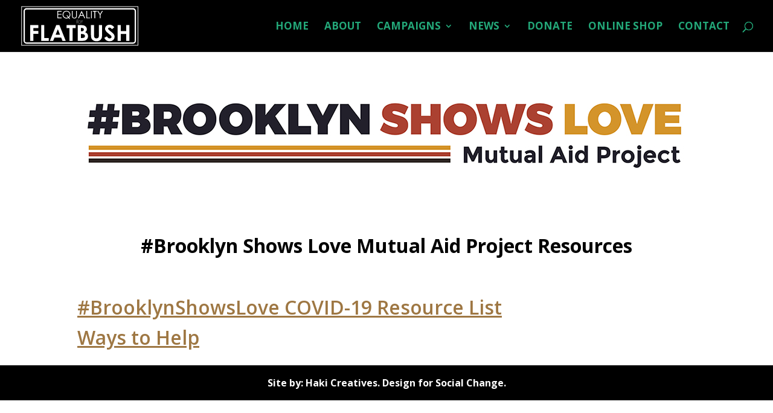

--- FILE ---
content_type: image/svg+xml
request_url: https://www.equalityforflatbush.org/wp-content/uploads/2017/07/E4F-Logo-White-SVG-01-02.svg
body_size: 2128
content:
<svg id="Layer_1" data-name="Layer 1" xmlns="http://www.w3.org/2000/svg" viewBox="0 0 1148.41 401.21"><defs><style>.cls-1,.cls-2{fill:none;stroke:#fff;stroke-miterlimit:10;}.cls-1{stroke-width:5.66px;}.cls-2{stroke-width:12.7px;}.cls-3{fill:#fff;}</style></defs><title>E4F Logo White SVG-01</title><rect class="cls-1" x="10.35" y="11.16" width="1122.61" height="377.26"/><rect class="cls-2" x="35.55" y="33.01" width="1072.21" height="333.58" rx="21.76" ry="21.76"/><path class="cls-3" d="M354.92,53.57h41.19v7h-34V83.13h33.72v7H362.1v28.24h33.72v7h-40.9Z"/><path class="cls-3" d="M468.76,117.64l10.66,13.48h-8.84l-7.32-9.29a38.76,38.76,0,0,1-46.79-5.51,36,36,0,0,1-11-26.48,38.32,38.32,0,0,1,5-19.23,36.34,36.34,0,0,1,13.7-13.85,37.48,37.48,0,0,1,19-5,37.37,37.37,0,0,1,37.89,37.77,37.6,37.6,0,0,1-3,15.2A39.73,39.73,0,0,1,468.76,117.64ZM464.32,112a30.23,30.23,0,0,0,9.39-22.55,30.49,30.49,0,0,0-4-15.48A29.77,29.77,0,0,0,458.51,62.9a30,30,0,0,0-30.44,0,29.64,29.64,0,0,0-11.14,11.2,31.31,31.31,0,0,0-4,15.72,30.17,30.17,0,0,0,30.2,30.47,30.36,30.36,0,0,0,15.64-4.16l-16-20.32h8.72Z"/><path class="cls-3" d="M495.94,53.57h7.18V97a89.82,89.82,0,0,0,.29,9.63,16,16,0,0,0,2.49,7.11,14.69,14.69,0,0,0,6,4.79,18.82,18.82,0,0,0,8.16,1.93,16.1,16.1,0,0,0,6.84-1.51,15.21,15.21,0,0,0,5.47-4.2,17.16,17.16,0,0,0,3.23-6.5q.73-2.74.73-11.24V53.57h7.18V97q0,9.63-1.88,15.56a21.16,21.16,0,0,1-7.52,10.33,21.55,21.55,0,0,1-13.66,4.4,26.17,26.17,0,0,1-14.9-4.15,20,20,0,0,1-8.31-11q-1.32-4.2-1.32-15.15Z"/><path class="cls-3" d="M590.59,53.57l33.52,71.88h-7.76L605,101.8h-31l-11.2,23.65h-8l34-71.88Zm-.91,15.27-12.32,26h24.57Z"/><path class="cls-3" d="M635.25,53.57h7.18v64.94h27.66v6.94H635.25Z"/><path class="cls-3" d="M680.45,53.57h7.18v71.88h-7.18Z"/><path class="cls-3" d="M697,60.6v-7h39.38v7h-16v64.84H713V60.6Z"/><path class="cls-3" d="M741,53.57h8.27L767.7,83.21l18.1-29.64h8.31L771.34,91.09v34.35h-7.08V91.09Z"/><path class="cls-3" d="M543.19,175.37l.51-10,.51-16.89h-3.57a14.21,14.21,0,0,0,.14-1.58h3.47q.15-4.08.23-4.78a9.54,9.54,0,0,1,.51-2.35,5.08,5.08,0,0,1,.87-1.48,5.61,5.61,0,0,1,1.42-1.14,7.51,7.51,0,0,1,2.07-.8,11.88,11.88,0,0,1,2.73-.28,15.67,15.67,0,0,1,1.85.11q.94.11,2.58.45a17.9,17.9,0,0,0,.25,1.94,14.67,14.67,0,0,0-4.81-.93,6.87,6.87,0,0,0-2.18.32,5.37,5.37,0,0,0-1.56.77,3.87,3.87,0,0,0-1,1.15,5.61,5.61,0,0,0-.6,1.55,15.17,15.17,0,0,0-.28,2.51q0,.34-.07,3h8.38a13.24,13.24,0,0,0-.14,1.58h-8.3l-.65,26.85-1.18,0Z"/><path class="cls-3" d="M570.18,146.35a17.6,17.6,0,0,1,5.07.73,10.71,10.71,0,0,1,4.32,2.49,11.23,11.23,0,0,1,2.86,4.6,18.28,18.28,0,0,1,1,6,20.85,20.85,0,0,1-1,6.59,14.61,14.61,0,0,1-3,5.28,10.52,10.52,0,0,1-4.49,3,17,17,0,0,1-5.47.87,17.18,17.18,0,0,1-4-.46,11.7,11.7,0,0,1-3.66-1.56,11.25,11.25,0,0,1-3-2.84,12.57,12.57,0,0,1-1.94-4.14,18.59,18.59,0,0,1-.66-5,20,20,0,0,1,1.69-8.29,11.21,11.21,0,0,1,5.05-5.53A15.25,15.25,0,0,1,570.18,146.35Zm-.06,1.58a12.38,12.38,0,0,0-6.22,1.63,9.67,9.67,0,0,0-4.22,5,19.43,19.43,0,0,0-1.35,7.34,17.6,17.6,0,0,0,.77,5.29,9.94,9.94,0,0,0,2.49,4.17,9.56,9.56,0,0,0,3.7,2.36,13.14,13.14,0,0,0,4.18.66,13.38,13.38,0,0,0,4.7-.82,9.5,9.5,0,0,0,3.87-2.73,12,12,0,0,0,2.46-4.7,21.58,21.58,0,0,0,.79-5.9,18.61,18.61,0,0,0-.77-5.44,9.09,9.09,0,0,0-2.41-4.08,9.19,9.19,0,0,0-3.71-2.15A14.94,14.94,0,0,0,570.12,147.93Z"/><path class="cls-3" d="M589.4,175.37q.34-5.94.65-14t.31-11.93l0-2.53,1,0,1,0-.25,5.32a15.6,15.6,0,0,1,1.77-2.9,7.59,7.59,0,0,1,1.9-1.65,8.84,8.84,0,0,1,2.53-1,12.79,12.79,0,0,1,3-.35,10.07,10.07,0,0,1,2.34.28,16.33,16.33,0,0,0,.11,1.91,13.6,13.6,0,0,0-3.27-.48,7.6,7.6,0,0,0-2.44.37,7.26,7.26,0,0,0-2,1.07,9.88,9.88,0,0,0-3.2,4.53,16,16,0,0,0-.76,3.91q-.3,3.6-.38,8.22-.11,6.22-.11,9.2l-1.13,0Z"/><path class="cls-3" d="M93.37,191.43h78.71V220H123.35V248h48.73v28.16H123.35V345.4h-30Z"/><path class="cls-3" d="M198.93,191.43h30.19v126h44V345.4H198.93Z"/><path class="cls-3" d="M344.46,191.43h30.62l61,154H404.7l-12.41-31.72H327.57l-12.9,31.72H283.3ZM360,232.25l-21.28,52.86h42.43Z"/><path class="cls-3" d="M443.78,191.43h87.66v28.89h-28.9V345.4H471.92V220.32H443.78Z"/><path class="cls-3" d="M552.14,345.4v-154h24.94q21.7,0,31.74,2.72,14.25,3.67,22.67,13.61a35.14,35.14,0,0,1,8.42,23.45,33.36,33.36,0,0,1-3.83,16q-3.83,7.17-12.45,13.45,14.45,6.59,21.13,16.49t6.68,23.39a42.64,42.64,0,0,1-6.91,23.66,43.65,43.65,0,0,1-17.81,16q-10.9,5.29-30.11,5.29Zm30.19-126v32.45h6.6q11,0,16.4-4.5t5.36-12.25a14.14,14.14,0,0,0-5.09-11.46q-5.09-4.24-15.47-4.24Zm0,58.62v39.46h7.57q18.81,0,25.35-4.61t6.54-13.4a18.58,18.58,0,0,0-7.68-15.7Q606.43,278,588.6,278Z"/><path class="cls-3" d="M679.15,191.43h30.3V291q0,12.87,2.32,18.2a18.29,18.29,0,0,0,7.65,8.52,24.68,24.68,0,0,0,12.88,3.19A25.67,25.67,0,0,0,746,317.35a18.9,18.9,0,0,0,8-9q2.21-5.49,2.21-21V191.43h30.3v91.8q0,23.24-2.7,32.24a45.37,45.37,0,0,1-10.3,17.38A47.75,47.75,0,0,1,756,345.25a61,61,0,0,1-23.07,4q-17.25,0-30-7.69t-18.27-19.26q-5.5-11.56-5.5-39.1Z"/><path class="cls-3" d="M904.81,212.36l-22.36,19.16q-11.78-15.91-24-15.91a14.88,14.88,0,0,0-9.72,3.09q-3.78,3.09-3.78,7a11.7,11.7,0,0,0,2.7,7.33q3.67,4.61,22.14,19.78,17.28,14,21,17.69,9.18,9,13,17.22a41.93,41.93,0,0,1,3.83,18q0,18.95-13.49,31.3t-35.19,12.35q-16.95,0-29.52-8.06t-21.53-25.33L833.26,301q11.45,20.41,26.35,20.41a19.76,19.76,0,0,0,13.07-4.4q5.29-4.4,5.29-10.15,0-5.23-4-10.47t-17.6-16q-25.92-20.51-33.48-31.66t-7.56-22.24q0-16,12.58-27.48t31-11.46a50.15,50.15,0,0,1,22.61,5.34Q892.29,198.23,904.81,212.36Z"/><path class="cls-3" d="M936.29,191.43h30.62v58.09h52.94V191.43h30.51v154h-30.51V277.89H966.91V345.4H936.29Z"/></svg>